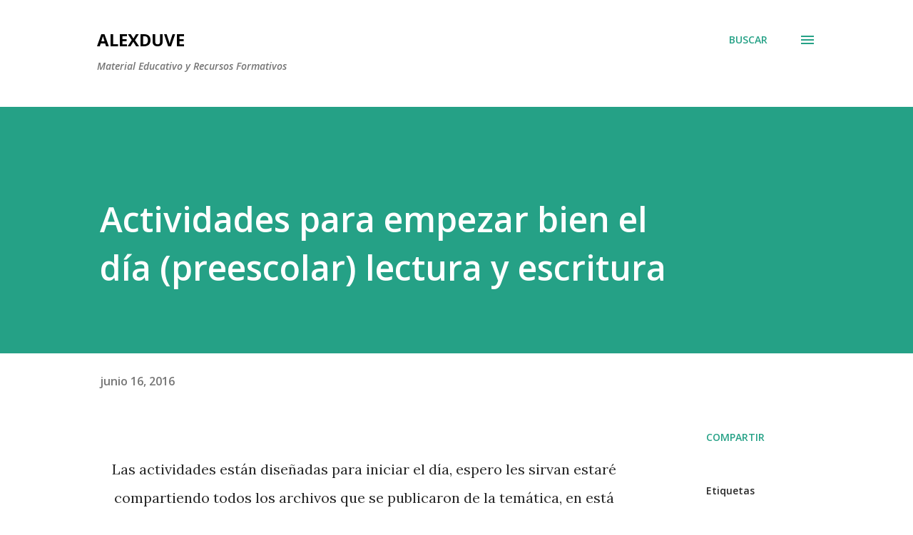

--- FILE ---
content_type: text/html; charset=utf-8
request_url: https://www.google.com/recaptcha/api2/aframe
body_size: 265
content:
<!DOCTYPE HTML><html><head><meta http-equiv="content-type" content="text/html; charset=UTF-8"></head><body><script nonce="LEcqVheaJx_1aDUewrcZ8A">/** Anti-fraud and anti-abuse applications only. See google.com/recaptcha */ try{var clients={'sodar':'https://pagead2.googlesyndication.com/pagead/sodar?'};window.addEventListener("message",function(a){try{if(a.source===window.parent){var b=JSON.parse(a.data);var c=clients[b['id']];if(c){var d=document.createElement('img');d.src=c+b['params']+'&rc='+(localStorage.getItem("rc::a")?sessionStorage.getItem("rc::b"):"");window.document.body.appendChild(d);sessionStorage.setItem("rc::e",parseInt(sessionStorage.getItem("rc::e")||0)+1);localStorage.setItem("rc::h",'1769305746602');}}}catch(b){}});window.parent.postMessage("_grecaptcha_ready", "*");}catch(b){}</script></body></html>

--- FILE ---
content_type: text/plain
request_url: https://www.google-analytics.com/j/collect?v=1&_v=j102&a=932858818&t=pageview&_s=1&dl=https%3A%2F%2Fwww.alexduve.com%2F2016%2F06%2Factividades-para-empezar-bien-dia.html&ul=en-us%40posix&dt=Actividades%20para%20empezar%20bien%20el%20d%C3%ADa%20(preescolar)%20lectura%20y%20escritura&sr=1280x720&vp=1280x720&_u=IEBAAEABAAAAACAAI~&jid=705726557&gjid=410484492&cid=1844118781.1769305744&tid=UA-32402410-12&_gid=995122270.1769305744&_r=1&_slc=1&z=1916842112
body_size: -450
content:
2,cG-WTYCWV3CZ8